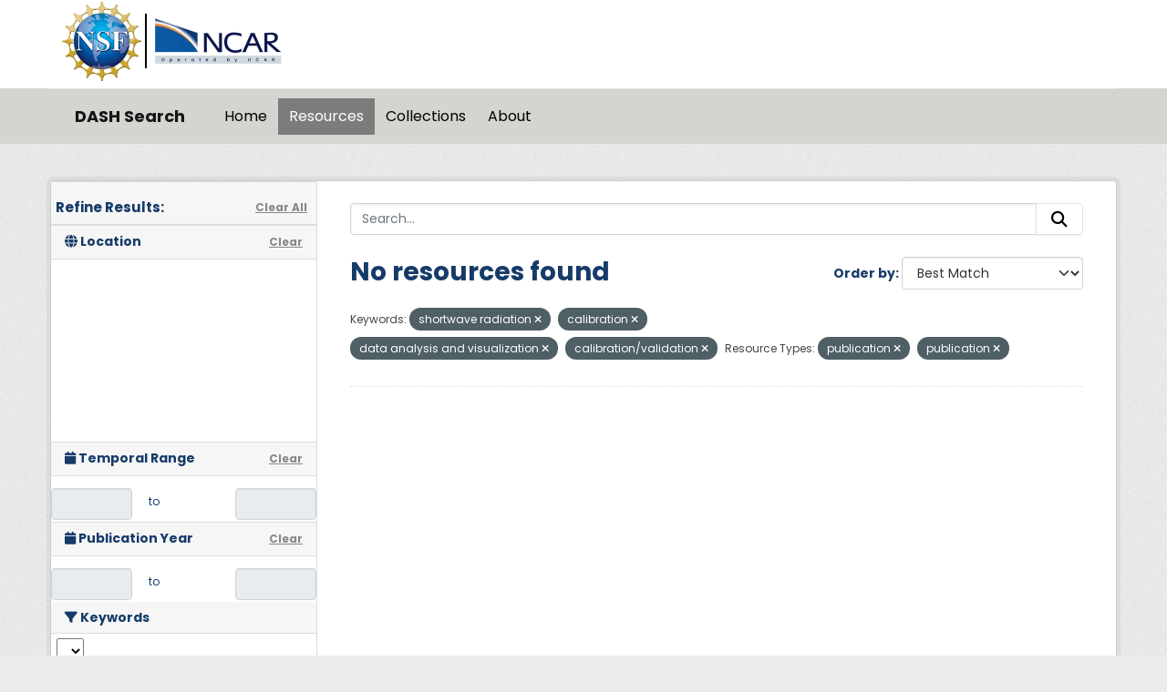

--- FILE ---
content_type: text/html; charset=utf-8
request_url: https://data.ucar.edu/dataset/?tags=shortwave+radiation&tags=calibration&tags=data+analysis+and+visualization&tags=calibration%2Fvalidation&resource-type=publication&resource-type=publication
body_size: 7326
content:
<!DOCTYPE html>
<!--[if IE 9]> <html lang="en" class="ie9"> <![endif]-->
<!--[if gt IE 8]><!--> <html lang="en"  > <!--<![endif]-->
  <head>
    <meta charset="utf-8" />
      <meta name="csrf_field_name" content="_csrf_token" />
      <meta name="_csrf_token" content="ImZmNjFlNGVjMTdiZTYxNTRjYjExOWQ2YzhiYjVjNzAwZDBmNWZiMzMi.aW504g.FDWWJlJHPeDeGlk-toW1LTLGVpk" />

      <meta name="generator" content="ckan 2.11.3" />
      <meta name="viewport" content="width=device-width, initial-scale=1.0">
    <title>Dataset - DASH Search</title>

    
    
    <link rel="shortcut icon" href="/NCARfavicon.ico" />
    
    
        <script type="text/javascript">
  (function(i,s,o,g,r,a,m){i['GoogleAnalyticsObject']=r;i[r]=i[r]||function(){
  (i[r].q=i[r].q||[]).push(arguments)},i[r].l=1*new Date();a=s.createElement(o),
  m=s.getElementsByTagName(o)[0];a.async=1;a.src=g;m.parentNode.insertBefore(a,m)
  })(window,document,'script','//www.google-analytics.com/analytics.js','ga');

  ga('create', 'UA-97518717-1', 'auto', {});
  
  ga('set', 'anonymizeIp', true);
  ga('send', 'pageview');
</script>
    

  
    
    
      
      
      
    
    

     

  


    
    <link href="/webassets/base/51d427fe_main.css" rel="stylesheet"/>
<link href="/webassets/ckanext-harvest/c95a0af2_harvest_css.css" rel="stylesheet"/>
<link href="/webassets/webassets-external/3255a8aa658d58116cb0f55dbd9baf44_custom.css" rel="stylesheet"/>
<link href="/webassets/webassets-external/fb94cf6425bcb35b7543a849ab4c5cc4_fonts.css" rel="stylesheet"/>
<link href="/webassets/ckanext-activity/8dd77216_activity.css" rel="stylesheet"/>
    
    

  </head>

  
  <body data-site-root="https://ckanprod.data-commons.k8s.ucar.edu/" data-locale-root="https://ckanprod.data-commons.k8s.ucar.edu/" >

    
    
        
    

    
    <div class="visually-hidden-focusable"><a href="#content">Skip to main content</a></div>
  

  
    


    
        


    
    
        
       

   

<div class="navbar navbar-static-top masthead">

    
        
    

      <div class="container logo-background">
          <hgroup class="header-image navbar-left">

            
                        <a class="logo" href="https://nsf.gov">
                            <img src="/images/nsf_logo.gif" alt="NCAR is Sponsored by the National Science Foundation"
                                 title="NCAR is Sponsored by the National Science Foundation" height="90"/>
                        </a>
                        <a class="logo-vertical-bar" href="https://ncar.ucar.edu">
                            <img src="/images/logo-ncar.webp" title="National Center for Atmospheric Research (NCAR)"
                                 height="60"/>
                        </a>
            

          </hgroup>
      </div>


    <div class="grey-background container-fluid px-0">
        <div class="container col-12 border-top">

            <nav class="navbar navbar-expand-md navbar-light bg-opacity-25">

                <a class="navbar-brand" href="/">DASH Search</a>

                <button class="navbar-toggler" type="button" data-bs-toggle="collapse"
                        data-bs-target="#main-navigation-toggle"
                        aria-controls="main-navigation-toggle" aria-expanded="false"
                        aria-label="Toggle navigation">
                    <span class="navbar-toggler-icon"></span>
                </button>

                <div class="collapse navbar-collapse" id="main-navigation-toggle">
                    
                        <ul class="navbar-nav nav-pills">
                            
                                
                                <li><a href="/">Home</a></li><li class="active"><a href="/dataset/">Resources</a></li><li><a href="/group/">Collections</a></li><li><a href="/about">About</a></li>
                            
                        </ul>
                    

                    
                    
                </div>
            </nav>
        </div>
    </div>

</div>

  
    <div class="main">
      <div id="content" class="container">
        
          
            <div class="flash-messages">
              
                
              
            </div>
          

          
            <div class="toolbar" role="navigation" aria-label="Breadcrumb">
              

            </div>
          

          <div class="row wrapper">
            
            
            

            
              <aside class="secondary col-md-3">
                
                

  

<h2 class="module-heading" style="padding-left: 5px; padding-right: 10px;">
  <div "class=row" style="font-size: 15px; padding-top: 10px;">
    Refine Results:
    <a href="/dataset/" class="action text-align:right">Clear All</a>
  </div>
</h2>
  

<section id="dataset-map" class="module module-narrow module-shallow">
    <h2 class="module-heading">
        <i class="fa fa-globe"></i>
        Location
        <a href="/dataset/?tags=shortwave+radiation&amp;tags=calibration&amp;tags=data+analysis+and+visualization&amp;tags=calibration%2Fvalidation&amp;resource-type=publication&amp;resource-type=publication" class="action">Clear</a>
    </h2>
    
    <div class="dataset-map" data-module="spatial-query" data-default_extent="" data-module-map_config="{&#34;attribution&#34;: &#34;&amp;copy; &lt;a href=\&#34;https://www.openstreetmap.org/copyright\&#34;&gt;OpenStreetMap&lt;/a&gt; contributors&#34;, &#34;custom.url&#34;: &#34;https://tile.openstreetmap.org/{z}/{x}/{y}.png&#34;, &#34;type&#34;: &#34;custom&#34;}">
        <div id="dataset-map-container"></div>
    </div>
</section>





  
  
  

  
  <section class="module module-narrow module-shallow">
    <h2 class="module-heading">
      <i class="fa fa-calendar"></i> Temporal Range
      <a href="/dataset/?tags=shortwave+radiation&amp;tags=calibration&amp;tags=data+analysis+and+visualization&amp;tags=calibration%2Fvalidation&amp;resource-type=publication&amp;resource-type=publication" class="action">Clear</a>
    </h2>

    

    <div class="row" style="height: 50px; padding-top: 10px; align-items: center">
      <div class="col" style="padding-right: 0px; vert-align: middle">
        <input class="form-control input-sm text-center" type="text" style="cursor:pointer;" name="start" id="ds_start" data-module="ds-daterangepicker-module" readonly="true"
            data-module-earliest_startyear= "1800">
      </div>
      <div class="col" style="padding: 6px 12px; height: 34px;">
        <span class="add-on">&nbsp;&nbsp;to</span>
      </div>
      <div class="col" style="padding-left: 0px;">
        <input class="form-control input-sm text-center" type="text" style="cursor:pointer;" name="end" id="ds_end" data-module="ds-daterangepicker-module" readonly="true"
            data-module-earliest_startyear = "1800">
      </div>
    </div>

  </section>

  
  
  

  
  <section class="module module-narrow module-shallow">
    <h2 class="module-heading">
      <i class="fa fa-calendar"></i> Publication Year
      <a href="/dataset/?tags=shortwave+radiation&amp;tags=calibration&amp;tags=data+analysis+and+visualization&amp;tags=calibration%2Fvalidation&amp;resource-type=publication&amp;resource-type=publication" class="action">Clear</a>
    </h2>

    

    <div class="row" style="height: 50px; padding-top: 10px; align-items: center">
      <div class="col" style="padding-right: 0px; vert-align: middle">
        <input class="form-control input-sm text-center" type="text" style="cursor:pointer;" name="start" id="start" data-module="daterangepicker-module" readonly="true"
            data-module-earliest_publication_year= "1952">
      </div>
      <div class="col" style="padding: 6px 12px; height: 34px;">
        <span class="add-on">&nbsp;&nbsp;to</span>
      </div>
      <div class="col" style="padding-left: 0px;">
        <input class="form-control input-sm text-center" type="text" style="cursor:pointer;" name="end" id="end" data-module="daterangepicker-module" readonly="true"
            data-module-earliest_publication_year= "1952">
      </div>
    </div>

  </section>

  
  <div class="filters">
    <div>
      
        

    
    
	
	    
		<section class="module module-narrow module-shallow">
		    
   
    
    
    
 
    

    
    
	<h2 class='module-heading'>
            	<i class='fa fa-filter'></i>
       	    	Keywords
	</h2>
	    <div class="keyword-search-box"> 
		<select id='keywords_search_textbox'
		    data-current_url="/dataset/?tags=shortwave+radiation&amp;tags=calibration&amp;tags=data+analysis+and+visualization&amp;tags=calibration%2Fvalidation&amp;resource-type=publication&amp;resource-type=publication"
		    data-module='keywords_searchbox'
		    data-module-keywords='[{&#34;name&#34;: &#34;longwave radiation&#34;, &#34;display_name&#34;: &#34;longwave radiation&#34;, &#34;count&#34;: 3}, {&#34;name&#34;: &#34;sensor characteristics&#34;, &#34;display_name&#34;: &#34;sensor characteristics&#34;, &#34;count&#34;: 2}, {&#34;name&#34;: &#34;precipitation amount&#34;, &#34;display_name&#34;: &#34;precipitation amount&#34;, &#34;count&#34;: 2}, {&#34;name&#34;: &#34;calibration&#34;, &#34;display_name&#34;: &#34;calibration&#34;, &#34;count&#34;: 2}, {&#34;name&#34;: &#34;wind speed&#34;, &#34;display_name&#34;: &#34;wind speed&#34;, &#34;count&#34;: 1}, {&#34;name&#34;: &#34;weather research/forecast models&#34;, &#34;display_name&#34;: &#34;weather research/forecast models&#34;, &#34;count&#34;: 1}, {&#34;name&#34;: &#34;water temperature&#34;, &#34;display_name&#34;: &#34;water temperature&#34;, &#34;count&#34;: 1}, {&#34;name&#34;: &#34;upper level winds&#34;, &#34;display_name&#34;: &#34;upper level winds&#34;, &#34;count&#34;: 1}, {&#34;name&#34;: &#34;temperature trends&#34;, &#34;display_name&#34;: &#34;temperature trends&#34;, &#34;count&#34;: 1}, {&#34;name&#34;: &#34;surface pressure&#34;, &#34;display_name&#34;: &#34;surface pressure&#34;, &#34;count&#34;: 1}, {&#34;name&#34;: &#34;socioeconomics&#34;, &#34;display_name&#34;: &#34;socioeconomics&#34;, &#34;count&#34;: 1}, {&#34;name&#34;: &#34;scenario planning&#34;, &#34;display_name&#34;: &#34;scenario planning&#34;, &#34;count&#34;: 1}, {&#34;name&#34;: &#34;precipitation trends&#34;, &#34;display_name&#34;: &#34;precipitation trends&#34;, &#34;count&#34;: 1}, {&#34;name&#34;: &#34;precipitating convective cloud systems&#34;, &#34;display_name&#34;: &#34;precipitating convective cloud systems&#34;, &#34;count&#34;: 1}, {&#34;name&#34;: &#34;outgoing longwave radiation&#34;, &#34;display_name&#34;: &#34;outgoing longwave radiation&#34;, &#34;count&#34;: 1}, {&#34;name&#34;: &#34;land surface models&#34;, &#34;display_name&#34;: &#34;land surface models&#34;, &#34;count&#34;: 1}, {&#34;name&#34;: &#34;lakes/reservoirs&#34;, &#34;display_name&#34;: &#34;lakes/reservoirs&#34;, &#34;count&#34;: 1}, {&#34;name&#34;: &#34;humidity mixing ratio&#34;, &#34;display_name&#34;: &#34;humidity mixing ratio&#34;, &#34;count&#34;: 1}, {&#34;name&#34;: &#34;data management/data handling&#34;, &#34;display_name&#34;: &#34;data management/data handling&#34;, &#34;count&#34;: 1}, {&#34;name&#34;: &#34;coupled climate models&#34;, &#34;display_name&#34;: &#34;coupled climate models&#34;, &#34;count&#34;: 1}, {&#34;name&#34;: &#34;convective precipitation&#34;, &#34;display_name&#34;: &#34;convective precipitation&#34;, &#34;count&#34;: 1}, {&#34;name&#34;: &#34;cloud properties&#34;, &#34;display_name&#34;: &#34;cloud properties&#34;, &#34;count&#34;: 1}, {&#34;name&#34;: &#34;climate adaptation&#34;, &#34;display_name&#34;: &#34;climate adaptation&#34;, &#34;count&#34;: 1}, {&#34;name&#34;: &#34;brightness temperature&#34;, &#34;display_name&#34;: &#34;brightness temperature&#34;, &#34;count&#34;: 1}, {&#34;name&#34;: &#34;atmospheric general circulation models&#34;, &#34;display_name&#34;: &#34;atmospheric general circulation models&#34;, &#34;count&#34;: 1}, {&#34;name&#34;: &#34;air temperature&#34;, &#34;display_name&#34;: &#34;air temperature&#34;, &#34;count&#34;: 1}]' > 
	    	</select>
	    </div>
    


		    
			
			    
				<p class="module-content empty">There are no Keywords that match this search</p>
			    
			
		    
		</section>
	    
	
    

      
        

    
    
	
	    
		<section class="module module-narrow module-shallow">
		    
   
    
    
    
 
    

    
	
			<h2 class="module-heading">
			    <i class="fa fa-filter"></i>
			    Resource Formats
			</h2>
		    
    


		    
			
			    
				<p class="module-content empty">There are no Resource Formats that match this search</p>
			    
			
		    
		</section>
	    
	
    

      
        

    
    
	
	    
		<section class="module module-narrow module-shallow">
		    
   
    
    
    
 
    

    
	
			<h2 class="module-heading">
			    <i class="fa fa-filter"></i>
			    Resource Types
			</h2>
		    
    


		    
			
			    
				<p class="module-content empty">There are no Resource Types that match this search</p>
			    
			
		    
		</section>
	    
	
    

      
    </div>
    <a class="close no-text hide-filters"><i class="fa fa-times-circle"></i><span class="text">close</span></a>
  </div>





              </aside>
            

            
              <div class="primary col-md-9 col-xs-12" role="main">
                
                
  <section class="module">
    <div class="module-content">
      

      
        
        
        







<form id="dataset-search-form" class="search-form" method="get" data-module="select-switch">

  
    <div class="input-group search-input-group">
      <input aria-label="Search..." id="field-giant-search" type="text" class="form-control input-lg" name="q" value="" autocomplete="off" placeholder="Search...">
      
      <button class="btn btn-default btn-lg" type="submit" value="search" aria-label="Submit">
        <i class="fa fa-search"></i>
      </button>
      
    </div>
  

  
    <span>






<input type="hidden" name="tags" value="shortwave radiation" />





<input type="hidden" name="tags" value="calibration" />





<input type="hidden" name="tags" value="data analysis and visualization" />





<input type="hidden" name="tags" value="calibration/validation" />





<input type="hidden" name="resource-type" value="publication" />





<input type="hidden" name="resource-type" value="publication" />



</span>
  

  
    
      <div class="form-group control-order-by">
        <label for="field-order-by">Order by</label>
        <select id="field-order-by" name="sort" class="form-control form-select">
          
            
              <option value="score desc, metadata_modified desc" selected="selected">Best Match</option>
            
          
            
              <option value="title_string asc">Name Ascending</option>
            
          
            
              <option value="title_string desc">Name Descending</option>
            
          
            
              <option value="metadata_modified desc">Last Modified</option>
            
          
            
          
        </select>
        
        <button class="btn btn-default js-hide" type="submit">Go</button>
        
      </div>
    
  

  
    <h1>
    
      

  
  
  
  

No resources found
    
    </h1>
  

  

    
      <p class="filter-list">

        
          
          <span class="facet">Keywords:</span>
          
            <span class="filtered pill">shortwave radiation
             <a href="/dataset/?tags=calibration&amp;tags=data+analysis+and+visualization&amp;tags=calibration%2Fvalidation&amp;resource-type=publication&amp;resource-type=publication" class="remove" title="Remove"><i class="fa fa-times"></i></a>
            </span>
          
            <span class="filtered pill">calibration
             <a href="/dataset/?tags=shortwave+radiation&amp;tags=data+analysis+and+visualization&amp;tags=calibration%2Fvalidation&amp;resource-type=publication&amp;resource-type=publication" class="remove" title="Remove"><i class="fa fa-times"></i></a>
            </span>
          
            <span class="filtered pill">data analysis and visualization
             <a href="/dataset/?tags=shortwave+radiation&amp;tags=calibration&amp;tags=calibration%2Fvalidation&amp;resource-type=publication&amp;resource-type=publication" class="remove" title="Remove"><i class="fa fa-times"></i></a>
            </span>
          
            <span class="filtered pill">calibration/validation
             <a href="/dataset/?tags=shortwave+radiation&amp;tags=calibration&amp;tags=data+analysis+and+visualization&amp;resource-type=publication&amp;resource-type=publication" class="remove" title="Remove"><i class="fa fa-times"></i></a>
            </span>
          

        
          
          <span class="facet">Resource Types:</span>
          
            <span class="filtered pill">publication
             <a href="/dataset/?tags=shortwave+radiation&amp;tags=calibration&amp;tags=data+analysis+and+visualization&amp;tags=calibration%2Fvalidation&amp;resource-type=publication" class="remove" title="Remove"><i class="fa fa-times"></i></a>
            </span>
          
            <span class="filtered pill">publication
             <a href="/dataset/?tags=shortwave+radiation&amp;tags=calibration&amp;tags=data+analysis+and+visualization&amp;tags=calibration%2Fvalidation&amp;resource-type=publication" class="remove" title="Remove"><i class="fa fa-times"></i></a>
            </span>
          

        

    

      

          

          

          
          
    </p>
      <a class="show-filters btn">Filter Results</a>

  

</form>





      
        

  

      
    </div>

    
      
    
  </section>

  

    



              </div>
            
          </div>
        
      </div>
    </div>
  
    <footer class="site-footer">
  <div class="container">
    
    <div class="org-footer">
        <div class="container">
            <div class="row">
                <div class="col-12 col-md-4 py-2">
                    <div id="accordionNCAR">
                        <div id="ncarHeader" class="d-flex justify-content-between">
                            <h3 class="text-light pb-mb-2">NCAR</h3>
                        </div>
                        <div id="ncarCollapseMenu" aria-labelledby="ncarHeader" data-parent="#accordionNCAR">
                            <ul>
                                <li><a href="https://ncar.ucar.edu">NCAR Homepage</a></li>
                                <li><a href="https://www2.acom.ucar.edu/">ACOM | Atmospheric Chemistry Observations
                                    &amp;
                                    Modeling</a></li>
                                <li><a href="https://www.cgd.ucar.edu/">CGD | Climate &amp; Global Dynamics</a></li>
                                <li><a href="https://www2.cisl.ucar.edu">CISL | Computational &amp; Information
                                    Systems</a>
                                </li>
                                <li><a href="https://edec.ucar.edu/">EdEC | Education, Engagement &amp; Early-Career
                                    Development</a></li>
                                <li><a href="https://www.eol.ucar.edu/">EOL | Earth Observing Laboratory</a></li>
                                <li><a href="https://www2.hao.ucar.edu/">HAO | High Altitude Observatory</a></li>
                                <li><a href="https://www.mmm.ucar.edu/">MMM | Mesoscale &amp; Microscale Meteorology</a>
                                </li>
                                <li><a href="https://ral.ucar.edu/">RAL | Research Applications Laboratory</a></li>
                            </ul>
                        </div>
                    </div>
                </div>
                <div class="col-12 col-md-4 py-2">
                    <div id="accordionUCAR">
                        <div id="ucarHeader" class="d-flex justify-content-between">
                            <h3 class="text-light pb-mb-2">UCAR</h3>
                        </div>
                        <div id="ucarCollapseMenu" aria-labelledby="ucarHeader" data-parent="#accordionUCAR">
                            <ul>
                                <li><a href="https://www.ucar.edu">UCAR Homepage</a></li>
                                <li><a href="https://www.ucar.edu/community-programs">Community Programs</a></li>
                                <li><a href="https://www.ucar.edu/what-we-offer/education-training">Education &amp;
                                    Training</a>
                                </li>
                                <li><a href="https://sundog.ucar.edu/">For Staff</a></li>
                                <li><a href="https://www.ucar.edu/what-we-do/advocacy/office-government-relations">Government
                                    Relations &amp; External Engagement</a></li>
                                <li><a href="https://www.ucar.edu/who-we-are/membership">Member Institutions</a></li>
                                <li><a href="https://www.ucar.edu/what-we-do/tech-transfer-engagement">Tech Transfer
                                    &amp;
                                    Engagement</a></li>
                                <li><a href="https://www.ucar.edu/what-we-do/university-collaboration">University
                                    Collaboration</a></li>
                            </ul>
                        </div>
                    </div>
                </div>
                <div class="col-12 col-md-4 py-2">
                    <div>
                        <h3 class="text-light pb-mb-2">DASH Search</h3>
                        
                            <ul class="list-unstyled">

                                
                                    <p>Questions? Contact <a href="mailto:datahelp@ucar.edu">datahelp@ucar.edu</a></p>
                                    
              <li><a href="/about">About DASH Search</a></li>
            
                                

                            </ul>
                            <ul class="list-unstyled">

                                
                                    
                                    <li><a href="http://docs.ckan.org/en/2.11/api/">CKAN API</a></li>
                                    <li><a href="/user/login">Login</a></li>
                                

                            </ul>
                        
                        <div class="attribution">

                            
                                
          <p><strong>Powered by</strong> <a class="hide-text ckan-footer-logo" href="http://ckan.org">CKAN</a></p>
        
                            

                            
                            

                            <style>
.repo-info {
  font-size: small;
}

.repo-name {
  font-style: italic;
  font-weight: bold;
}

.repo-info div {
  margin-left: 1em;
}

.repo-info .head a{
  font-weight: bold;
}

.repo-info .head .branch{
  font-weight: bold;
}
</style>


<div class="repo-info">
  <span class="repo-name">ckan</span>
  <div class="head">
    Using <a href=https://github.com/ckan/ckan/commit/9714f3d87 title="Update version for 2.11.3" target="_blank">9714f3d87</a>
    from branch <span class="branch">HEAD</span>.
  </div>
  <div class="date">
    Last updated 2026-01-08 13:07:30.
  </div>
</div>

<div class="repo-info">
  <span class="repo-name">ckanext-dsetsearch</span>
  <div class="head">
    Using <a href=https://github.com/NCAR/ckanext-dsetsearch/commit/08b1b29 title="Merge pull request #26 from NCAR/orcid" target="_blank">08b1b29</a>
    from branch <span class="branch">main</span>.
  </div>
  <div class="date">
    Last updated 2026-01-08 13:07:31.
  </div>
</div>

                        </div>
                    </div>
                </div>
            </div>
        </div>
    </div>
    <div class="ucar-legal-footer py-5">
        <div class="container">
            <div class="row">
                <div class="col-lg-12 mb-1">
                    <span class="text-light">&copy; 2024 UCAR</span>
                    <span>
                        <a href="https://www.ucar.edu/privacy-notice">Privacy</a>
                    </span>
                    <span>
                        <a href="https://www.ucar.edu/cookie-other-tracking-technologies-notice">Cookies</a>
                    </span>
                    <span>
                        <a href="https://www.ucar.edu/accessibility">Accessibility</a>
                    </span>
                    <span>
                        <a href="https://www.ucar.edu/terms-of-use">Terms of use</a>
                    </span>
                    <span>
                        <a href="https://www.ucar.edu/notification-copyright-infringement-digital-millenium-copyright-act">Copyright issues</a>
                    </span>
                    <span>
                        <a href="https://nsf.gov">Sponsored by NSF</a>
                    </span>
                    <span>
                        <a href="https://www.ucar.edu/who-we-are/ethics">Report ethics concern</a>
                    </span>
                </div>
            </div>
            <div class="col-lg-12 text-gray-light mt-2">
                <span class="d-block d-md-inline pt-2"><b>Postal Address:</b></span>
                <span>P.O. Box 3000, Boulder, CO 80307-3000</span>
                <span class="d-none d-md-inline">&#8226;</span>
                <span class="d-block d-md-inline pt-2 pt-md-0"><b>Shipping Address:</b></span>
                <span>3090 Center Green Drive, Boulder, CO 80301</span>
            </div>
        </div>

    </div>


    <div class="nsf-footer py-3">
        <div class="container">
            <div class="row align-items-center vertical-aligned-column">
                <div class="col-md-1">
                    <img alt="NSF logo" height="90px" src="/images/nsf_logo.gif">
                </div>
                <div class="col-md-11 mt-4">
                    This material is based upon work supported by the NSF National Center for Atmospheric Research, a
                    major facility sponsored by the U.S. National Science Foundation and managed by the University
                    Corporation for Atmospheric Research. Any opinions, findings and conclusions or recommendations
                    expressed in this material do not necessarily reflect the views of the <a href="https://nsf.gov" target="_blank">U.S. National Science Foundation.</a>
                </div>
            </div>
        </div>
    </div>

  </div>
</footer>
  

  
  
  
  
    
    
    
        
        
        <div class="js-hide" data-module="google-analytics"
             data-module-googleanalytics_resource_prefix="/downloads/">
        </div>
    


  

    
    <link href="/webassets/vendor/f3b8236b_select2.css" rel="stylesheet"/>
<link href="/webassets/vendor/53df638c_fontawesome.css" rel="stylesheet"/>
<link href="/webassets/ckanext-spatial/67225687_spatial_query.css" rel="stylesheet"/>
<link href="/webassets/webassets-external/0b3e97c9ba321662b7b8caaa10f1d942_ds-datepicker.css" rel="stylesheet"/>
<link href="/webassets/webassets-external/1a1a8583da70cacb0190c8e721d5815b_datepicker.css" rel="stylesheet"/>
<link href="/webassets/webassets-external/618d7a5115b6dc22082e61db9a6826ab_selectize.css" rel="stylesheet"/>
    <script src="/webassets/vendor/240e5086_jquery.js" type="text/javascript"></script>
<script src="/webassets/vendor/773d6354_vendor.js" type="text/javascript"></script>
<script src="/webassets/vendor/6d1ad7e6_bootstrap.js" type="text/javascript"></script>
<script src="/webassets/vendor/529a0eb7_htmx.js" type="text/javascript"></script>
<script src="/webassets/base/a65ea3a0_main.js" type="text/javascript"></script>
<script src="/webassets/ckanext-spatial/25e5162b_spatial_query.js" type="text/javascript"></script>
<script src="/webassets/webassets-external/70e9fb025e62017094b57ec1fe86e52d_ds-moment.js" type="text/javascript"></script>
<script src="/webassets/webassets-external/91cd16b2b034b23b32cf8cc93758292d_ds-bootstrap-datepicker.js" type="text/javascript"></script>
<script src="/webassets/webassets-external/5690c6a1dffcf57d6c95fd07c6077cbd_ds-daterangepicker-module.js" type="text/javascript"></script>
<script src="/webassets/webassets-external/fd977eab526fc68e61648c82b24ce301_moment.js" type="text/javascript"></script>
<script src="/webassets/webassets-external/986c462a6d66baabf6342c7a80a99220_bootstrap-datepicker.js" type="text/javascript"></script>
<script src="/webassets/webassets-external/471d563562840c6027019f76f8b289a6_daterangepicker-module.js" type="text/javascript"></script>
<script src="/webassets/webassets-external/33d72a62a56d9ade0560a6186eb44cdd_selectize.standalone.js" type="text/javascript"></script>
<script src="/webassets/dsetsearch/searchbox.js?0e4022bf" type="text/javascript"></script>
<script src="/webassets/base/b1def42f_ckan.js" type="text/javascript"></script>
<script src="/webassets/ckanext-googleanalytics/event_tracking.js?71ae8997" type="text/javascript"></script>
<script src="/webassets/activity/0fdb5ee0_activity.js" type="text/javascript"></script>
  </body>
</html>